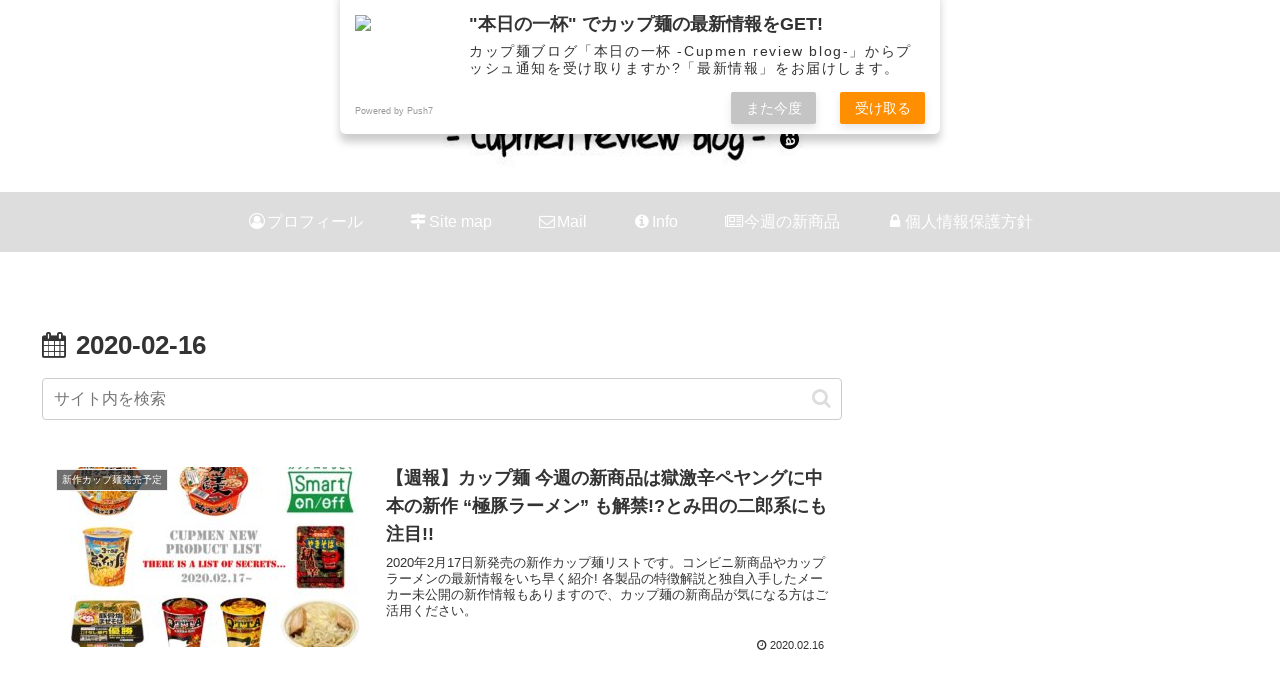

--- FILE ---
content_type: text/html; charset=utf-8
request_url: https://www.google.com/recaptcha/api2/aframe
body_size: 264
content:
<!DOCTYPE HTML><html><head><meta http-equiv="content-type" content="text/html; charset=UTF-8"></head><body><script nonce="nJCtTPH8lbmAWiYcmWe1Pg">/** Anti-fraud and anti-abuse applications only. See google.com/recaptcha */ try{var clients={'sodar':'https://pagead2.googlesyndication.com/pagead/sodar?'};window.addEventListener("message",function(a){try{if(a.source===window.parent){var b=JSON.parse(a.data);var c=clients[b['id']];if(c){var d=document.createElement('img');d.src=c+b['params']+'&rc='+(localStorage.getItem("rc::a")?sessionStorage.getItem("rc::b"):"");window.document.body.appendChild(d);sessionStorage.setItem("rc::e",parseInt(sessionStorage.getItem("rc::e")||0)+1);localStorage.setItem("rc::h",'1768804233401');}}}catch(b){}});window.parent.postMessage("_grecaptcha_ready", "*");}catch(b){}</script></body></html>

--- FILE ---
content_type: application/javascript; charset=utf-8
request_url: https://fundingchoicesmessages.google.com/f/AGSKWxXw1MNut14EN6Ty7XFT5ZjcNSCcPOWjL6G0uTXhEdgw3JLxm4mmFTLgDIOGL_VM4Cj8xAYRKBNAkAXr_zmu_Y-4iZOYjigmMO2llsiG4MgMf9teM4iuu6wuVNxdZgEhC18keD18ctwrnGtxE3nuzGRdaPp8ZH12cVMhopWDOTA1alwWX4DEIQ5M-QCu/_=120x600,_adscommon./advcontents._static_ads./468-60.
body_size: -1292
content:
window['51f4fb02-b65c-463c-93f1-c822b8813ba6'] = true;

--- FILE ---
content_type: application/javascript; charset=utf-8
request_url: https://fundingchoicesmessages.google.com/f/AGSKWxWtpQk5neCYyM4u1hkIQr67C_ZntwZC-odqaZwRmk0zjxdxrof7o2lqdU6eRUlxorQwFcFaSZbfjz8MYB5fQ-cNx-YoEOjIeihlRps3toENz-KbX3ThmbouRMdW7B2MuJAklMo9lA==?fccs=W251bGwsbnVsbCxudWxsLG51bGwsbnVsbCxudWxsLFsxNzY4ODA0MjIzLDY3MTAwMDAwMF0sbnVsbCxudWxsLG51bGwsW251bGwsWzcsMTksNiwxNV0sbnVsbCxudWxsLG51bGwsbnVsbCxudWxsLG51bGwsbnVsbCxudWxsLG51bGwsMV0sImh0dHBzOi8vY3VwbWVuLXJldmlldy5jb20vMjAyMC8wMi8xNi8iLG51bGwsW1s4LCJNOWxrelVhWkRzZyJdLFs5LCJlbi1VUyJdLFsxNiwiWzEsMSwxXSJdLFsxOSwiMiJdLFsxNywiWzBdIl0sWzI0LCIiXSxbMjUsIltbOTUzNDAyNTMsOTUzNDAyNTVdXSJdLFsyOSwiZmFsc2UiXSxbMjgsIltudWxsLFtudWxsLDEsWzE3Njg4MDQyMjMsNjMxMTIwMDAwXSwwXV0iXV1d
body_size: 169
content:
if (typeof __googlefc.fcKernelManager.run === 'function') {"use strict";this.default_ContributorServingResponseClientJs=this.default_ContributorServingResponseClientJs||{};(function(_){var window=this;
try{
var np=function(a){this.A=_.t(a)};_.u(np,_.J);var op=function(a){this.A=_.t(a)};_.u(op,_.J);op.prototype.getWhitelistStatus=function(){return _.F(this,2)};var pp=function(a){this.A=_.t(a)};_.u(pp,_.J);var qp=_.Zc(pp),rp=function(a,b,c){this.B=a;this.j=_.A(b,np,1);this.l=_.A(b,_.Nk,3);this.F=_.A(b,op,4);a=this.B.location.hostname;this.D=_.Dg(this.j,2)&&_.O(this.j,2)!==""?_.O(this.j,2):a;a=new _.Og(_.Ok(this.l));this.C=new _.bh(_.q.document,this.D,a);this.console=null;this.o=new _.jp(this.B,c,a)};
rp.prototype.run=function(){if(_.O(this.j,3)){var a=this.C,b=_.O(this.j,3),c=_.dh(a),d=new _.Ug;b=_.fg(d,1,b);c=_.C(c,1,b);_.hh(a,c)}else _.eh(this.C,"FCNEC");_.lp(this.o,_.A(this.l,_.Ae,1),this.l.getDefaultConsentRevocationText(),this.l.getDefaultConsentRevocationCloseText(),this.l.getDefaultConsentRevocationAttestationText(),this.D);_.mp(this.o,_.F(this.F,1),this.F.getWhitelistStatus());var e;a=(e=this.B.googlefc)==null?void 0:e.__executeManualDeployment;a!==void 0&&typeof a==="function"&&_.Qo(this.o.G,
"manualDeploymentApi")};var sp=function(){};sp.prototype.run=function(a,b,c){var d;return _.v(function(e){d=qp(b);(new rp(a,d,c)).run();return e.return({})})};_.Rk(7,new sp);
}catch(e){_._DumpException(e)}
}).call(this,this.default_ContributorServingResponseClientJs);
// Google Inc.

//# sourceURL=/_/mss/boq-content-ads-contributor/_/js/k=boq-content-ads-contributor.ContributorServingResponseClientJs.en_US.M9lkzUaZDsg.es5.O/d=1/exm=ad_blocking_detection_executable,frequency_controls_updater_executable,kernel_loader,loader_js_executable,monetization_cookie_state_migration_initialization_executable/ed=1/rs=AJlcJMzanTQvnnVdXXtZinnKRQ21NfsPog/m=cookie_refresh_executable
__googlefc.fcKernelManager.run('\x5b\x5b\x5b7,\x22\x5b\x5bnull,\\\x22cupmen-review.com\\\x22,\\\x22AKsRol82QoaziJPBRSe20oa-1eSRA8cHIHkSGGLP12XVQGkfruHwUvw1OKYU52rL9eWF4_YJ63PX4ppfdvtB7GXXnSqiZezy07JHU1mRDqGaj6ugakPfbRwYWetuh345ySY-Clz1GRJdSnXZ5hy2s5AwJNQWqiTDgw\\\\u003d\\\\u003d\\\x22\x5d,null,\x5b\x5bnull,null,null,\\\x22https:\/\/fundingchoicesmessages.google.com\/f\/AGSKWxWjKMeGZOjt27-dpzfLSxFTGYgJeAtQ515ldb0k5kkUY-5laL8kKOB-1DqPmPnpXGdxxRhQiPeE8gOdCTaSuHQIyq5_T19iMPx1_9SgcC6DRZs5K0JgsgoeBaoPHZMOXATWZQyu5w\\\\u003d\\\\u003d\\\x22\x5d,null,null,\x5bnull,null,null,\\\x22https:\/\/fundingchoicesmessages.google.com\/el\/AGSKWxV1nvrQfA4NcdBtbLwMhw_tkNemhGaLlW9LDlWt2e0T89zyX6xBaFiGpXQwjKyCY6yNQsXgUO2HhGKD0Kje5-j0tNQTJDx8vEA-XQmfDDKBSKYLOTXcotoeiScPOz9yfU3eQlRE-g\\\\u003d\\\\u003d\\\x22\x5d,null,\x5bnull,\x5b7,19,6,15\x5d,null,null,null,null,null,null,null,null,null,1\x5d\x5d,\x5b3,1\x5d\x5d\x22\x5d\x5d,\x5bnull,null,null,\x22https:\/\/fundingchoicesmessages.google.com\/f\/AGSKWxWoRmXpQghwmPmjnu_FrsuU93DLrI_3YzNnwF8rTU-Ikntoa21y0qEEHRjyWD2og2blAduseHTDdcyUKScyydp7QuZQNvj-O9RH3ipnHS0-St8Y4DO5UliecROwJdQhCOGJTEM82g\\u003d\\u003d\x22\x5d\x5d');}